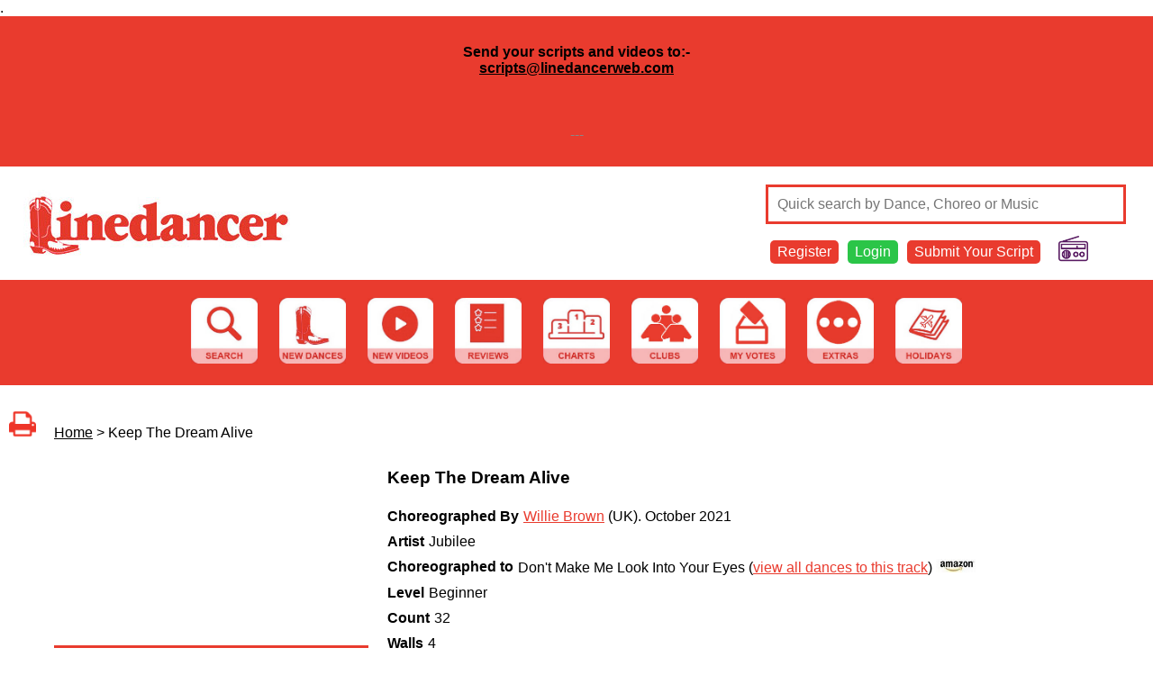

--- FILE ---
content_type: text/html; charset=UTF-8
request_url: https://www.linedancerweb.com/dance.php?id=66557
body_size: 4507
content:

<html>
<head>
<script async src="https://www.googletagmanager.com/gtag/js?id=G-DN3307EG3X"></script>
<script>
  window.dataLayer = window.dataLayer || [];
  function gtag(){dataLayer.push(arguments);}
  gtag('js', new Date());

  gtag('config', 'G-DN3307EG3X');
</script>

<title>'Keep The Dream Alive' by Willie Brown | Choreographed to 'Don't Make Me Look Into Your Eyes' by 'Jubilee'.</title>
<meta name=”description” content=”'Keep The Dream Alive' by Willie Brown is a Beginner level dance with a 32 count and 4 walls, is Choreographed to 'Don't Make Me Look Into Your Eyes' by 'Jubilee'.”>
<meta name="viewport" content="width=device-width, initial-scale=1.0">
<script type="text/javascript" src="javascript.js"></script>
<link rel='stylesheet' type='text/css' href='style1.css'>


<meta property="og:image" content="https://www.linedancerweb.com/images/shareicon.jpg" />
<meta property="fb:app_id" content="493042048273535">
<meta property="og:type" content="website" />
<meta property="og:url" content="https://www.linedancerweb.com//dance.php?id=66557" />
<meta property="og:title" content="'Keep The Dream Alive' by Willie Brown | Choreographed to 'Don't Make Me Look Into Your Eyes' by 'Jubilee'." />
<meta property="og:description" content="'Keep The Dream Alive' by Willie Brown is a Beginner level dance with a 32 count and 4 walls, is Choreographed to 'Don't Make Me Look Into Your Eyes' by 'Jubilee'." />

<script type="text/javascript" src="https://assets.inplayer.com/paywall/v3/paywall.min.js"></script>
</head>
<body>
<a name="top"></a>
.<div class="redbg" style="width:100%"><div style="padding:10px;"><center><h4>Send your scripts and videos to:-<br /><span style="color: #888888;"><a href="mailto:scripts@linedancerweb.com">scripts@linedancerweb.com</a></span></h4>
<p>&nbsp;</p>
<p><span style="color: #888888;">---</span></p></center></div></div><div id="header">
<div class="padding10">
<a href="index.php"><img src="images/logo.jpg"></a>
<div id="navrow">
<div id="headerlinks" class="">
<form method="post" action="search.php">
<input type="text" name="search" placeholder="Quick search by Dance, Choreo or Music" class="searchform" style="border:3px solid #e93b2e; color:#e93b2e">
</form>



<div class="topnav redbg"><a href="register.php" class="topnavanchor" style="color:#ffffff;">Register</a></div>
<div class="topnav greenbg"><a href="login.php" class="topnavanchor" style="color:#ffffff;">Login</a></div>
<div class="topnav redbg"><a class="topnavanchor" href="submitscript.php"  style="color:#ffffff;">Submit Your Script</a></div>


<div class="topnavradio"><a href="http://www.linedancer-radio.com/" target="_blank"><img src="images/ldradio.png" class="topnavradioimage"></a></div>
<div class="clear"></div>

</div>
</div>
<div class="clear"></div>
</div>
</div>

<div id="navigation">
<div class="inner">
<div class="padding10">



<div id="navbar">
<a href="search.php"><img src="images/button_search.jpg" class="navbar"></a>
<a href="newdances.php"><img src="images/button_new_dances.jpg" class="navbar"></a>
<a href="videos.php"><img src="images/button_videos.jpg" class="navbar"></a>
<a href="reviews.php"><img src="images/button_reviews.jpg" class="navbar"></a>
<a href="index.php"><img src="images/button_charts.jpg" class="navbar"></a>
<a href="clubs.php"><img src="images/button_clubs.jpg" class="navbar"></a>
<a href="myvotes.php"><img src="images/button_my_votes.jpg" class="navbar"></a>
<a href="extras.php"><img src="images/button_extras.jpg" class="navbar"></a>
<a href="https://www.kingshilldanceholidays.com" target="_blank"><img src="images/button_holidays.jpg" class="navbar"></a>
</div>


</div>
</div>
</div>

<div id="breadcrumbs" class=" notmobile">
<br><a href="http://www.linedancerweb.com/dance.php?id=66557&print=yes" target="_blank"><img src="images/print.png" style="height:30px; margin-right:20px;"></a><a href="index.php" class="breadcrumbs">Home</a> > Keep The Dream Alive</div>

<center>
<div id="maincontent">
<!-- start of page content -->

<script>
var position = 0;
	var videos = ["https://www.youtube.com/embed/cDMVSRyJsQM?si=1BJkSgDdrJ9BEjdC", "https://www.youtube.com/embed/qnyJgjDfR0w?si=CDTtvwtGCwEPqJvM", "https://www.youtube.com/embed/2x7iL3OKY8s", "https://www.youtube.com/embed/DQtX8wNUyok", "https://www.youtube.com/embed/ENvfFVh1G4I", "https://www.youtube.com/embed/pwY_sAQIRtk", "https://www.youtube.com/embed/6JV_wD_-Axc"];

function swapVideo (direction) 
{
	if (videos.length <= 1) {return;}
	position = position + direction;
	if (position < 0) {position = videos.length - 1};
	if (position >= videos.length) {position = 0;}
	document.getElementById('videopanel').src = videos[position];
}
</script>


<div class="dancevideopanel">
<!-- <img src="images/feature.jpg" class="dancevideo"> -->
<iframe id="videopanel" width="350" height="197" src="https://www.youtube.com/embed/cDMVSRyJsQM?si=1BJkSgDdrJ9BEjdC" frameborder="0" allow="accelerometer; autoplay; encrypted-media; gyroscope; picture-in-picture" allowfullscreen></iframe>
<div class="clear:both;"></div>
<div class="dancevideonavside" style="text-align:left;"><a style="color:#ffffff; text-decoration:none; font-size:0.8em; " class="dancebuttoninner" href="#" onClick="swapVideo(-1); return false;"> &nbsp; < &nbsp; </a></div>
<div class="dancevideonavmiddle" style=" font-size:0.8em; ">7 Videos | <a style="color:#ffffff; text-decoration:none; " href="addvideo.php?id=66557">Add My Video</a></div>
<div class="dancevideonavside" style="text-align:right;"><a style="color:#ffffff; text-decoration:none; font-size:0.8em; " href="#" onClick="swapVideo(1); return false;"> &nbsp; > &nbsp; </a></div>
<div class="clear"></div>
</div>



<div class="dancepanel">
<b style="font-size:1.2em;">Keep The Dream Alive</b><br><br>

<div class="dancetitle">Choreographed By</div>
<div class="dancecontent"><nobr><a href="choreo.php?id=7947">Willie Brown</a> (UK)</nobr>. <nobr>October 2021</nobr></div>

<div class="dancetitle">Artist</div>
<div class="dancecontent">Jubilee</div><div class="dancetitle">Choreographed to</div><div class="dancecontent">Don't Make Me Look Into Your Eyes (<a href="dancebytrack.php?id=42775">view all dances to this track</a>) <a href="http://www.amazon.co.uk/s/?url=search-alias=aps&field-keywords=Don't%20Make%20Me%20Look%20Into%20Your%20Eyes%20Jubilee&tag=linedancermagazi&link_code=wql&_encoding=UTF-8" target="_blank"><img src="images/amazon.jpg" style="height:15px;"></a></div>
<div class="dancetitle">Level</div>
<div class="dancecontent">Beginner</div>

<div class="dancetitle">Count</div>
<div class="dancecontent">32</div>

<div class="dancetitle">Walls</div>
<div class="dancecontent">4</div><div class="dancetitle">Votes</div>
<div class="dancecontent">4 (<a href="votedby.php?id=66557">view</a>)</div><div class="dancetitle">Main Chart Position</div>
<div class="dancecontent">878</div><div class="dancetitle">Beginner Chart Position</div>
<div class="dancecontent">124</div><div class="dancetitle">Established Chart Position</div>
<div class="dancecontent">380</div><div class="clear"></div>

<br><div class="dancebutton"><a style="color:#ffffff; text-decoration:none; " class="dancebuttoninner" href="viewpdf.php?dance=66557" target="_blank">View Script</a></div><div class="dancebutton"><a style="color:#ffffff; text-decoration:none; " rel="nofollow" href="login.php?message=yes">Vote For This Dance</a></div><div class="dancebutton"><a style="color:#ffffff; text-decoration:none; " rel="nofollow" href="login.php?message=yes">Add My Review</a></div><br>
<br>
</div>


<div class="clear"></div>


<br><br>
<a href="mailto:scripts@linedancerweb.com?subject=Correction%20for%20Keep%20The%20Dream%20Alive%20-%20ID:66557">Send us your corrections</a>


<br><br>
<b>Reviews of Keep The Dream Alive.</b><br><br>
<div class="danceholder">
<div style="float:left; width:130px; height:100px; float:left; font-size:0.8em; margin-right:20px; ">
<div style="height:80px; "><img src="avatars/38746-1648938814.jpg" style="max-width:130px; max-height:75px; "><br></div>Gav<br><em>Tewkesbury </em>

<div>24th Oct 2022</div>

</div>

<div class="dancereviewshortopen" id="ulshort0" onclick='toggledancereview("0")'; return false;"><div class="dancereviewshortinner">Brilliant dance. Love the music, fits well with the dance. Thank you </div>
</div>


<div class="resultsreviewfullclosed" id="ulfull0"><div class="dancereviewfullinner">Brilliant dance. Love the music, fits well with the dance. Thank you </div></div>
&nbsp;</div>
<div class="resultsclear"></div>
<div class="danceholder">
<div style="float:left; width:130px; height:100px; float:left; font-size:0.8em; margin-right:20px; ">
<div style="height:80px; "><img src="avatars/avatar.jpg" style="max-width:130px; max-height:75px; "><br></div>kels<br><em>Clydebank</em>

<div>26th Jan 2022</div>

</div>

<div class="dancereviewshortopen" id="ulshort1" onclick='toggledancereview("1")'; return false;"><div class="dancereviewshortinner">what a fab dance, fits lovely to the music. well done Willie</div>
</div>


<div class="resultsreviewfullclosed" id="ulfull1"><div class="dancereviewfullinner">what a fab dance, fits lovely to the music. well done Willie</div></div>
&nbsp;</div>
<div class="resultsclear"></div>
<div class="danceholder">
<div style="float:left; width:130px; height:100px; float:left; font-size:0.8em; margin-right:20px; ">
<div style="height:80px; "><img src="avatars/4614-1581958485.jpeg" style="max-width:130px; max-height:75px; "><br></div>Heather<br><em>Scotland</em>

<div>30th Oct 2021</div>

</div>

<div class="dancereviewshortopen" id="ulshort2" onclick='toggledancereview("2")'; return false;"><div class="dancereviewshortinner">Classes enjoying this wee dance from Willie 
Nothing too hard and optional with turns 
Lovely xxx</div>
</div>


<div class="resultsreviewfullclosed" id="ulfull2"><div class="dancereviewfullinner">Classes enjoying this wee dance from Willie 
Nothing too hard and optional with turns 
Lovely xxx</div></div>
&nbsp;</div>
<div class="resultsclear"></div>
<div class="danceholder">
<div style="float:left; width:130px; height:100px; float:left; font-size:0.8em; margin-right:20px; ">
<div style="height:80px; "><img src="Migrated Dancer Avatars/avatars/89/00008089.jpg" style="max-width:130px; max-height:75px;"><br></div>Linda Castledine-davies<br><em></em>

<div>23rd Oct 2021</div>

</div>

<div class="dancereviewshortopen" id="ulshort3" onclick='toggledancereview("3")'; return false;"><div class="dancereviewshortinner">Beautiful music and love the holds think this should do really well. So popular in all my classes this ought to get an award
</div>
</div>


<div class="resultsreviewfullclosed" id="ulfull3"><div class="dancereviewfullinner">Beautiful music and love the holds think this should do really well. So popular in all my classes this ought to get an award
</div></div>
&nbsp;</div>
<div class="resultsclear"></div><br><center><em>To add your own photograph Go to "<a href="mydetails.php">My Profile</a>" and upload your image.</em></center><br>
<br>
<br><a class="" href="#top">Back to Top</a>
<!-- end of page content -->
</center>

<div class="desktoponly">
<center>
<!--
<iframe src ="https://www.champnews.com/aspbanner/aspbanner_inc.asp?BannerZone=27&Refresh=0" width="728" height="90" frameborder="0" marginwidth="0" marginheight="0"scrolling="no"></iframe>
-->

<!-- <img src="adverts/kinghil-leaderboard-1.gif" class="advert">  -->
</center>
</div>


</div>


<div class="clear"></div>


<div id="footer">




<div class="inner">
<div class="padding10">

<center>
<a href="aboutus.php">About Us</a>
|
<a href="contactus.php">Contact</a>
|
<a href="faqs.php">FAQs</a>
|
<a href="links.php">Links</a>
|
<a href="privacy.php">Privacy Policy</a>
|
<a href="accessibility.php">Accessibility</a>
|
<a href="donate.php">Donate</a>
|
<a href="http://www.linedancer-radio.com">Linedancer Radio</a>


</center>

<br><br>

<p>&copy; 2007-2024 Line Dancer Foundation. All rights reserved.<br /> Registered Charity in England &amp; Wales&nbsp;<br />Registration Charity Number 1164708</p><br>
Website built and maintained by <a href="http://www.janric.co.uk">Janric Web Design Southport</a>
</div>
</div>
</div>

<script type="text/javascript" src="//s7.addthis.com/js/300/addthis_widget.js#pubid=ra-5d44abf218a98ea1"></script>

<!-- Global site tag (gtag.js) - Google Analytics -->
<script async src="https://www.googletagmanager.com/gtag/js?id=UA-57266871-1"></script>
<script>
  window.dataLayer = window.dataLayer || [];
  function gtag(){dataLayer.push(arguments);}
  gtag('js', new Date());
 
  gtag('config', 'UA-57266871-1');
</script>


</body>
</html>